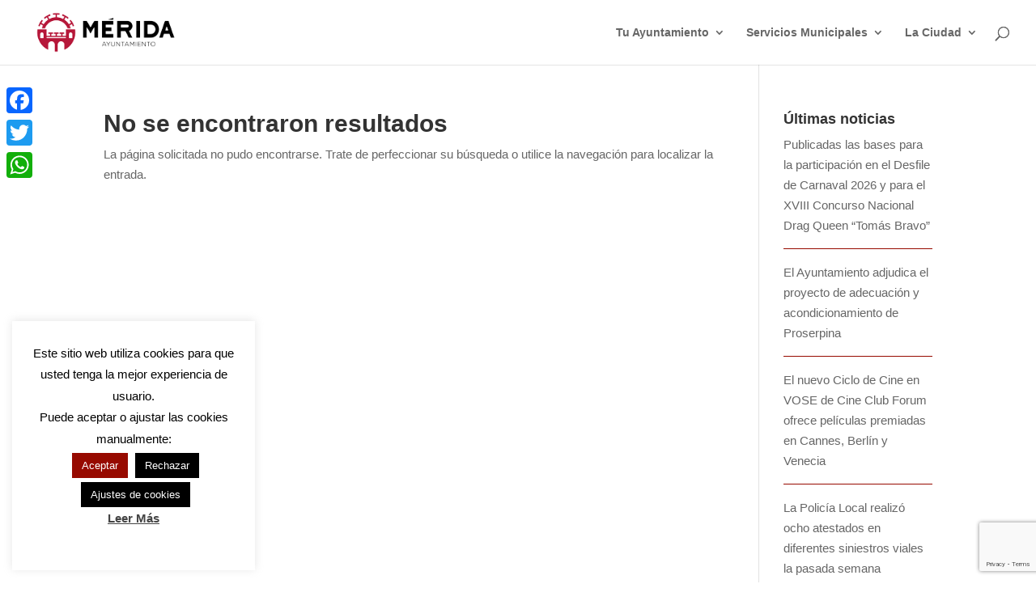

--- FILE ---
content_type: text/html; charset=utf-8
request_url: https://www.google.com/recaptcha/api2/anchor?ar=1&k=6LdNyaopAAAAAFrVERulkwXaDkA_mJc1YVadCMxh&co=aHR0cHM6Ly9tZXJpZGEuZXM6NDQz&hl=en&v=PoyoqOPhxBO7pBk68S4YbpHZ&size=invisible&anchor-ms=20000&execute-ms=30000&cb=4lqpus7k7yuo
body_size: 48748
content:
<!DOCTYPE HTML><html dir="ltr" lang="en"><head><meta http-equiv="Content-Type" content="text/html; charset=UTF-8">
<meta http-equiv="X-UA-Compatible" content="IE=edge">
<title>reCAPTCHA</title>
<style type="text/css">
/* cyrillic-ext */
@font-face {
  font-family: 'Roboto';
  font-style: normal;
  font-weight: 400;
  font-stretch: 100%;
  src: url(//fonts.gstatic.com/s/roboto/v48/KFO7CnqEu92Fr1ME7kSn66aGLdTylUAMa3GUBHMdazTgWw.woff2) format('woff2');
  unicode-range: U+0460-052F, U+1C80-1C8A, U+20B4, U+2DE0-2DFF, U+A640-A69F, U+FE2E-FE2F;
}
/* cyrillic */
@font-face {
  font-family: 'Roboto';
  font-style: normal;
  font-weight: 400;
  font-stretch: 100%;
  src: url(//fonts.gstatic.com/s/roboto/v48/KFO7CnqEu92Fr1ME7kSn66aGLdTylUAMa3iUBHMdazTgWw.woff2) format('woff2');
  unicode-range: U+0301, U+0400-045F, U+0490-0491, U+04B0-04B1, U+2116;
}
/* greek-ext */
@font-face {
  font-family: 'Roboto';
  font-style: normal;
  font-weight: 400;
  font-stretch: 100%;
  src: url(//fonts.gstatic.com/s/roboto/v48/KFO7CnqEu92Fr1ME7kSn66aGLdTylUAMa3CUBHMdazTgWw.woff2) format('woff2');
  unicode-range: U+1F00-1FFF;
}
/* greek */
@font-face {
  font-family: 'Roboto';
  font-style: normal;
  font-weight: 400;
  font-stretch: 100%;
  src: url(//fonts.gstatic.com/s/roboto/v48/KFO7CnqEu92Fr1ME7kSn66aGLdTylUAMa3-UBHMdazTgWw.woff2) format('woff2');
  unicode-range: U+0370-0377, U+037A-037F, U+0384-038A, U+038C, U+038E-03A1, U+03A3-03FF;
}
/* math */
@font-face {
  font-family: 'Roboto';
  font-style: normal;
  font-weight: 400;
  font-stretch: 100%;
  src: url(//fonts.gstatic.com/s/roboto/v48/KFO7CnqEu92Fr1ME7kSn66aGLdTylUAMawCUBHMdazTgWw.woff2) format('woff2');
  unicode-range: U+0302-0303, U+0305, U+0307-0308, U+0310, U+0312, U+0315, U+031A, U+0326-0327, U+032C, U+032F-0330, U+0332-0333, U+0338, U+033A, U+0346, U+034D, U+0391-03A1, U+03A3-03A9, U+03B1-03C9, U+03D1, U+03D5-03D6, U+03F0-03F1, U+03F4-03F5, U+2016-2017, U+2034-2038, U+203C, U+2040, U+2043, U+2047, U+2050, U+2057, U+205F, U+2070-2071, U+2074-208E, U+2090-209C, U+20D0-20DC, U+20E1, U+20E5-20EF, U+2100-2112, U+2114-2115, U+2117-2121, U+2123-214F, U+2190, U+2192, U+2194-21AE, U+21B0-21E5, U+21F1-21F2, U+21F4-2211, U+2213-2214, U+2216-22FF, U+2308-230B, U+2310, U+2319, U+231C-2321, U+2336-237A, U+237C, U+2395, U+239B-23B7, U+23D0, U+23DC-23E1, U+2474-2475, U+25AF, U+25B3, U+25B7, U+25BD, U+25C1, U+25CA, U+25CC, U+25FB, U+266D-266F, U+27C0-27FF, U+2900-2AFF, U+2B0E-2B11, U+2B30-2B4C, U+2BFE, U+3030, U+FF5B, U+FF5D, U+1D400-1D7FF, U+1EE00-1EEFF;
}
/* symbols */
@font-face {
  font-family: 'Roboto';
  font-style: normal;
  font-weight: 400;
  font-stretch: 100%;
  src: url(//fonts.gstatic.com/s/roboto/v48/KFO7CnqEu92Fr1ME7kSn66aGLdTylUAMaxKUBHMdazTgWw.woff2) format('woff2');
  unicode-range: U+0001-000C, U+000E-001F, U+007F-009F, U+20DD-20E0, U+20E2-20E4, U+2150-218F, U+2190, U+2192, U+2194-2199, U+21AF, U+21E6-21F0, U+21F3, U+2218-2219, U+2299, U+22C4-22C6, U+2300-243F, U+2440-244A, U+2460-24FF, U+25A0-27BF, U+2800-28FF, U+2921-2922, U+2981, U+29BF, U+29EB, U+2B00-2BFF, U+4DC0-4DFF, U+FFF9-FFFB, U+10140-1018E, U+10190-1019C, U+101A0, U+101D0-101FD, U+102E0-102FB, U+10E60-10E7E, U+1D2C0-1D2D3, U+1D2E0-1D37F, U+1F000-1F0FF, U+1F100-1F1AD, U+1F1E6-1F1FF, U+1F30D-1F30F, U+1F315, U+1F31C, U+1F31E, U+1F320-1F32C, U+1F336, U+1F378, U+1F37D, U+1F382, U+1F393-1F39F, U+1F3A7-1F3A8, U+1F3AC-1F3AF, U+1F3C2, U+1F3C4-1F3C6, U+1F3CA-1F3CE, U+1F3D4-1F3E0, U+1F3ED, U+1F3F1-1F3F3, U+1F3F5-1F3F7, U+1F408, U+1F415, U+1F41F, U+1F426, U+1F43F, U+1F441-1F442, U+1F444, U+1F446-1F449, U+1F44C-1F44E, U+1F453, U+1F46A, U+1F47D, U+1F4A3, U+1F4B0, U+1F4B3, U+1F4B9, U+1F4BB, U+1F4BF, U+1F4C8-1F4CB, U+1F4D6, U+1F4DA, U+1F4DF, U+1F4E3-1F4E6, U+1F4EA-1F4ED, U+1F4F7, U+1F4F9-1F4FB, U+1F4FD-1F4FE, U+1F503, U+1F507-1F50B, U+1F50D, U+1F512-1F513, U+1F53E-1F54A, U+1F54F-1F5FA, U+1F610, U+1F650-1F67F, U+1F687, U+1F68D, U+1F691, U+1F694, U+1F698, U+1F6AD, U+1F6B2, U+1F6B9-1F6BA, U+1F6BC, U+1F6C6-1F6CF, U+1F6D3-1F6D7, U+1F6E0-1F6EA, U+1F6F0-1F6F3, U+1F6F7-1F6FC, U+1F700-1F7FF, U+1F800-1F80B, U+1F810-1F847, U+1F850-1F859, U+1F860-1F887, U+1F890-1F8AD, U+1F8B0-1F8BB, U+1F8C0-1F8C1, U+1F900-1F90B, U+1F93B, U+1F946, U+1F984, U+1F996, U+1F9E9, U+1FA00-1FA6F, U+1FA70-1FA7C, U+1FA80-1FA89, U+1FA8F-1FAC6, U+1FACE-1FADC, U+1FADF-1FAE9, U+1FAF0-1FAF8, U+1FB00-1FBFF;
}
/* vietnamese */
@font-face {
  font-family: 'Roboto';
  font-style: normal;
  font-weight: 400;
  font-stretch: 100%;
  src: url(//fonts.gstatic.com/s/roboto/v48/KFO7CnqEu92Fr1ME7kSn66aGLdTylUAMa3OUBHMdazTgWw.woff2) format('woff2');
  unicode-range: U+0102-0103, U+0110-0111, U+0128-0129, U+0168-0169, U+01A0-01A1, U+01AF-01B0, U+0300-0301, U+0303-0304, U+0308-0309, U+0323, U+0329, U+1EA0-1EF9, U+20AB;
}
/* latin-ext */
@font-face {
  font-family: 'Roboto';
  font-style: normal;
  font-weight: 400;
  font-stretch: 100%;
  src: url(//fonts.gstatic.com/s/roboto/v48/KFO7CnqEu92Fr1ME7kSn66aGLdTylUAMa3KUBHMdazTgWw.woff2) format('woff2');
  unicode-range: U+0100-02BA, U+02BD-02C5, U+02C7-02CC, U+02CE-02D7, U+02DD-02FF, U+0304, U+0308, U+0329, U+1D00-1DBF, U+1E00-1E9F, U+1EF2-1EFF, U+2020, U+20A0-20AB, U+20AD-20C0, U+2113, U+2C60-2C7F, U+A720-A7FF;
}
/* latin */
@font-face {
  font-family: 'Roboto';
  font-style: normal;
  font-weight: 400;
  font-stretch: 100%;
  src: url(//fonts.gstatic.com/s/roboto/v48/KFO7CnqEu92Fr1ME7kSn66aGLdTylUAMa3yUBHMdazQ.woff2) format('woff2');
  unicode-range: U+0000-00FF, U+0131, U+0152-0153, U+02BB-02BC, U+02C6, U+02DA, U+02DC, U+0304, U+0308, U+0329, U+2000-206F, U+20AC, U+2122, U+2191, U+2193, U+2212, U+2215, U+FEFF, U+FFFD;
}
/* cyrillic-ext */
@font-face {
  font-family: 'Roboto';
  font-style: normal;
  font-weight: 500;
  font-stretch: 100%;
  src: url(//fonts.gstatic.com/s/roboto/v48/KFO7CnqEu92Fr1ME7kSn66aGLdTylUAMa3GUBHMdazTgWw.woff2) format('woff2');
  unicode-range: U+0460-052F, U+1C80-1C8A, U+20B4, U+2DE0-2DFF, U+A640-A69F, U+FE2E-FE2F;
}
/* cyrillic */
@font-face {
  font-family: 'Roboto';
  font-style: normal;
  font-weight: 500;
  font-stretch: 100%;
  src: url(//fonts.gstatic.com/s/roboto/v48/KFO7CnqEu92Fr1ME7kSn66aGLdTylUAMa3iUBHMdazTgWw.woff2) format('woff2');
  unicode-range: U+0301, U+0400-045F, U+0490-0491, U+04B0-04B1, U+2116;
}
/* greek-ext */
@font-face {
  font-family: 'Roboto';
  font-style: normal;
  font-weight: 500;
  font-stretch: 100%;
  src: url(//fonts.gstatic.com/s/roboto/v48/KFO7CnqEu92Fr1ME7kSn66aGLdTylUAMa3CUBHMdazTgWw.woff2) format('woff2');
  unicode-range: U+1F00-1FFF;
}
/* greek */
@font-face {
  font-family: 'Roboto';
  font-style: normal;
  font-weight: 500;
  font-stretch: 100%;
  src: url(//fonts.gstatic.com/s/roboto/v48/KFO7CnqEu92Fr1ME7kSn66aGLdTylUAMa3-UBHMdazTgWw.woff2) format('woff2');
  unicode-range: U+0370-0377, U+037A-037F, U+0384-038A, U+038C, U+038E-03A1, U+03A3-03FF;
}
/* math */
@font-face {
  font-family: 'Roboto';
  font-style: normal;
  font-weight: 500;
  font-stretch: 100%;
  src: url(//fonts.gstatic.com/s/roboto/v48/KFO7CnqEu92Fr1ME7kSn66aGLdTylUAMawCUBHMdazTgWw.woff2) format('woff2');
  unicode-range: U+0302-0303, U+0305, U+0307-0308, U+0310, U+0312, U+0315, U+031A, U+0326-0327, U+032C, U+032F-0330, U+0332-0333, U+0338, U+033A, U+0346, U+034D, U+0391-03A1, U+03A3-03A9, U+03B1-03C9, U+03D1, U+03D5-03D6, U+03F0-03F1, U+03F4-03F5, U+2016-2017, U+2034-2038, U+203C, U+2040, U+2043, U+2047, U+2050, U+2057, U+205F, U+2070-2071, U+2074-208E, U+2090-209C, U+20D0-20DC, U+20E1, U+20E5-20EF, U+2100-2112, U+2114-2115, U+2117-2121, U+2123-214F, U+2190, U+2192, U+2194-21AE, U+21B0-21E5, U+21F1-21F2, U+21F4-2211, U+2213-2214, U+2216-22FF, U+2308-230B, U+2310, U+2319, U+231C-2321, U+2336-237A, U+237C, U+2395, U+239B-23B7, U+23D0, U+23DC-23E1, U+2474-2475, U+25AF, U+25B3, U+25B7, U+25BD, U+25C1, U+25CA, U+25CC, U+25FB, U+266D-266F, U+27C0-27FF, U+2900-2AFF, U+2B0E-2B11, U+2B30-2B4C, U+2BFE, U+3030, U+FF5B, U+FF5D, U+1D400-1D7FF, U+1EE00-1EEFF;
}
/* symbols */
@font-face {
  font-family: 'Roboto';
  font-style: normal;
  font-weight: 500;
  font-stretch: 100%;
  src: url(//fonts.gstatic.com/s/roboto/v48/KFO7CnqEu92Fr1ME7kSn66aGLdTylUAMaxKUBHMdazTgWw.woff2) format('woff2');
  unicode-range: U+0001-000C, U+000E-001F, U+007F-009F, U+20DD-20E0, U+20E2-20E4, U+2150-218F, U+2190, U+2192, U+2194-2199, U+21AF, U+21E6-21F0, U+21F3, U+2218-2219, U+2299, U+22C4-22C6, U+2300-243F, U+2440-244A, U+2460-24FF, U+25A0-27BF, U+2800-28FF, U+2921-2922, U+2981, U+29BF, U+29EB, U+2B00-2BFF, U+4DC0-4DFF, U+FFF9-FFFB, U+10140-1018E, U+10190-1019C, U+101A0, U+101D0-101FD, U+102E0-102FB, U+10E60-10E7E, U+1D2C0-1D2D3, U+1D2E0-1D37F, U+1F000-1F0FF, U+1F100-1F1AD, U+1F1E6-1F1FF, U+1F30D-1F30F, U+1F315, U+1F31C, U+1F31E, U+1F320-1F32C, U+1F336, U+1F378, U+1F37D, U+1F382, U+1F393-1F39F, U+1F3A7-1F3A8, U+1F3AC-1F3AF, U+1F3C2, U+1F3C4-1F3C6, U+1F3CA-1F3CE, U+1F3D4-1F3E0, U+1F3ED, U+1F3F1-1F3F3, U+1F3F5-1F3F7, U+1F408, U+1F415, U+1F41F, U+1F426, U+1F43F, U+1F441-1F442, U+1F444, U+1F446-1F449, U+1F44C-1F44E, U+1F453, U+1F46A, U+1F47D, U+1F4A3, U+1F4B0, U+1F4B3, U+1F4B9, U+1F4BB, U+1F4BF, U+1F4C8-1F4CB, U+1F4D6, U+1F4DA, U+1F4DF, U+1F4E3-1F4E6, U+1F4EA-1F4ED, U+1F4F7, U+1F4F9-1F4FB, U+1F4FD-1F4FE, U+1F503, U+1F507-1F50B, U+1F50D, U+1F512-1F513, U+1F53E-1F54A, U+1F54F-1F5FA, U+1F610, U+1F650-1F67F, U+1F687, U+1F68D, U+1F691, U+1F694, U+1F698, U+1F6AD, U+1F6B2, U+1F6B9-1F6BA, U+1F6BC, U+1F6C6-1F6CF, U+1F6D3-1F6D7, U+1F6E0-1F6EA, U+1F6F0-1F6F3, U+1F6F7-1F6FC, U+1F700-1F7FF, U+1F800-1F80B, U+1F810-1F847, U+1F850-1F859, U+1F860-1F887, U+1F890-1F8AD, U+1F8B0-1F8BB, U+1F8C0-1F8C1, U+1F900-1F90B, U+1F93B, U+1F946, U+1F984, U+1F996, U+1F9E9, U+1FA00-1FA6F, U+1FA70-1FA7C, U+1FA80-1FA89, U+1FA8F-1FAC6, U+1FACE-1FADC, U+1FADF-1FAE9, U+1FAF0-1FAF8, U+1FB00-1FBFF;
}
/* vietnamese */
@font-face {
  font-family: 'Roboto';
  font-style: normal;
  font-weight: 500;
  font-stretch: 100%;
  src: url(//fonts.gstatic.com/s/roboto/v48/KFO7CnqEu92Fr1ME7kSn66aGLdTylUAMa3OUBHMdazTgWw.woff2) format('woff2');
  unicode-range: U+0102-0103, U+0110-0111, U+0128-0129, U+0168-0169, U+01A0-01A1, U+01AF-01B0, U+0300-0301, U+0303-0304, U+0308-0309, U+0323, U+0329, U+1EA0-1EF9, U+20AB;
}
/* latin-ext */
@font-face {
  font-family: 'Roboto';
  font-style: normal;
  font-weight: 500;
  font-stretch: 100%;
  src: url(//fonts.gstatic.com/s/roboto/v48/KFO7CnqEu92Fr1ME7kSn66aGLdTylUAMa3KUBHMdazTgWw.woff2) format('woff2');
  unicode-range: U+0100-02BA, U+02BD-02C5, U+02C7-02CC, U+02CE-02D7, U+02DD-02FF, U+0304, U+0308, U+0329, U+1D00-1DBF, U+1E00-1E9F, U+1EF2-1EFF, U+2020, U+20A0-20AB, U+20AD-20C0, U+2113, U+2C60-2C7F, U+A720-A7FF;
}
/* latin */
@font-face {
  font-family: 'Roboto';
  font-style: normal;
  font-weight: 500;
  font-stretch: 100%;
  src: url(//fonts.gstatic.com/s/roboto/v48/KFO7CnqEu92Fr1ME7kSn66aGLdTylUAMa3yUBHMdazQ.woff2) format('woff2');
  unicode-range: U+0000-00FF, U+0131, U+0152-0153, U+02BB-02BC, U+02C6, U+02DA, U+02DC, U+0304, U+0308, U+0329, U+2000-206F, U+20AC, U+2122, U+2191, U+2193, U+2212, U+2215, U+FEFF, U+FFFD;
}
/* cyrillic-ext */
@font-face {
  font-family: 'Roboto';
  font-style: normal;
  font-weight: 900;
  font-stretch: 100%;
  src: url(//fonts.gstatic.com/s/roboto/v48/KFO7CnqEu92Fr1ME7kSn66aGLdTylUAMa3GUBHMdazTgWw.woff2) format('woff2');
  unicode-range: U+0460-052F, U+1C80-1C8A, U+20B4, U+2DE0-2DFF, U+A640-A69F, U+FE2E-FE2F;
}
/* cyrillic */
@font-face {
  font-family: 'Roboto';
  font-style: normal;
  font-weight: 900;
  font-stretch: 100%;
  src: url(//fonts.gstatic.com/s/roboto/v48/KFO7CnqEu92Fr1ME7kSn66aGLdTylUAMa3iUBHMdazTgWw.woff2) format('woff2');
  unicode-range: U+0301, U+0400-045F, U+0490-0491, U+04B0-04B1, U+2116;
}
/* greek-ext */
@font-face {
  font-family: 'Roboto';
  font-style: normal;
  font-weight: 900;
  font-stretch: 100%;
  src: url(//fonts.gstatic.com/s/roboto/v48/KFO7CnqEu92Fr1ME7kSn66aGLdTylUAMa3CUBHMdazTgWw.woff2) format('woff2');
  unicode-range: U+1F00-1FFF;
}
/* greek */
@font-face {
  font-family: 'Roboto';
  font-style: normal;
  font-weight: 900;
  font-stretch: 100%;
  src: url(//fonts.gstatic.com/s/roboto/v48/KFO7CnqEu92Fr1ME7kSn66aGLdTylUAMa3-UBHMdazTgWw.woff2) format('woff2');
  unicode-range: U+0370-0377, U+037A-037F, U+0384-038A, U+038C, U+038E-03A1, U+03A3-03FF;
}
/* math */
@font-face {
  font-family: 'Roboto';
  font-style: normal;
  font-weight: 900;
  font-stretch: 100%;
  src: url(//fonts.gstatic.com/s/roboto/v48/KFO7CnqEu92Fr1ME7kSn66aGLdTylUAMawCUBHMdazTgWw.woff2) format('woff2');
  unicode-range: U+0302-0303, U+0305, U+0307-0308, U+0310, U+0312, U+0315, U+031A, U+0326-0327, U+032C, U+032F-0330, U+0332-0333, U+0338, U+033A, U+0346, U+034D, U+0391-03A1, U+03A3-03A9, U+03B1-03C9, U+03D1, U+03D5-03D6, U+03F0-03F1, U+03F4-03F5, U+2016-2017, U+2034-2038, U+203C, U+2040, U+2043, U+2047, U+2050, U+2057, U+205F, U+2070-2071, U+2074-208E, U+2090-209C, U+20D0-20DC, U+20E1, U+20E5-20EF, U+2100-2112, U+2114-2115, U+2117-2121, U+2123-214F, U+2190, U+2192, U+2194-21AE, U+21B0-21E5, U+21F1-21F2, U+21F4-2211, U+2213-2214, U+2216-22FF, U+2308-230B, U+2310, U+2319, U+231C-2321, U+2336-237A, U+237C, U+2395, U+239B-23B7, U+23D0, U+23DC-23E1, U+2474-2475, U+25AF, U+25B3, U+25B7, U+25BD, U+25C1, U+25CA, U+25CC, U+25FB, U+266D-266F, U+27C0-27FF, U+2900-2AFF, U+2B0E-2B11, U+2B30-2B4C, U+2BFE, U+3030, U+FF5B, U+FF5D, U+1D400-1D7FF, U+1EE00-1EEFF;
}
/* symbols */
@font-face {
  font-family: 'Roboto';
  font-style: normal;
  font-weight: 900;
  font-stretch: 100%;
  src: url(//fonts.gstatic.com/s/roboto/v48/KFO7CnqEu92Fr1ME7kSn66aGLdTylUAMaxKUBHMdazTgWw.woff2) format('woff2');
  unicode-range: U+0001-000C, U+000E-001F, U+007F-009F, U+20DD-20E0, U+20E2-20E4, U+2150-218F, U+2190, U+2192, U+2194-2199, U+21AF, U+21E6-21F0, U+21F3, U+2218-2219, U+2299, U+22C4-22C6, U+2300-243F, U+2440-244A, U+2460-24FF, U+25A0-27BF, U+2800-28FF, U+2921-2922, U+2981, U+29BF, U+29EB, U+2B00-2BFF, U+4DC0-4DFF, U+FFF9-FFFB, U+10140-1018E, U+10190-1019C, U+101A0, U+101D0-101FD, U+102E0-102FB, U+10E60-10E7E, U+1D2C0-1D2D3, U+1D2E0-1D37F, U+1F000-1F0FF, U+1F100-1F1AD, U+1F1E6-1F1FF, U+1F30D-1F30F, U+1F315, U+1F31C, U+1F31E, U+1F320-1F32C, U+1F336, U+1F378, U+1F37D, U+1F382, U+1F393-1F39F, U+1F3A7-1F3A8, U+1F3AC-1F3AF, U+1F3C2, U+1F3C4-1F3C6, U+1F3CA-1F3CE, U+1F3D4-1F3E0, U+1F3ED, U+1F3F1-1F3F3, U+1F3F5-1F3F7, U+1F408, U+1F415, U+1F41F, U+1F426, U+1F43F, U+1F441-1F442, U+1F444, U+1F446-1F449, U+1F44C-1F44E, U+1F453, U+1F46A, U+1F47D, U+1F4A3, U+1F4B0, U+1F4B3, U+1F4B9, U+1F4BB, U+1F4BF, U+1F4C8-1F4CB, U+1F4D6, U+1F4DA, U+1F4DF, U+1F4E3-1F4E6, U+1F4EA-1F4ED, U+1F4F7, U+1F4F9-1F4FB, U+1F4FD-1F4FE, U+1F503, U+1F507-1F50B, U+1F50D, U+1F512-1F513, U+1F53E-1F54A, U+1F54F-1F5FA, U+1F610, U+1F650-1F67F, U+1F687, U+1F68D, U+1F691, U+1F694, U+1F698, U+1F6AD, U+1F6B2, U+1F6B9-1F6BA, U+1F6BC, U+1F6C6-1F6CF, U+1F6D3-1F6D7, U+1F6E0-1F6EA, U+1F6F0-1F6F3, U+1F6F7-1F6FC, U+1F700-1F7FF, U+1F800-1F80B, U+1F810-1F847, U+1F850-1F859, U+1F860-1F887, U+1F890-1F8AD, U+1F8B0-1F8BB, U+1F8C0-1F8C1, U+1F900-1F90B, U+1F93B, U+1F946, U+1F984, U+1F996, U+1F9E9, U+1FA00-1FA6F, U+1FA70-1FA7C, U+1FA80-1FA89, U+1FA8F-1FAC6, U+1FACE-1FADC, U+1FADF-1FAE9, U+1FAF0-1FAF8, U+1FB00-1FBFF;
}
/* vietnamese */
@font-face {
  font-family: 'Roboto';
  font-style: normal;
  font-weight: 900;
  font-stretch: 100%;
  src: url(//fonts.gstatic.com/s/roboto/v48/KFO7CnqEu92Fr1ME7kSn66aGLdTylUAMa3OUBHMdazTgWw.woff2) format('woff2');
  unicode-range: U+0102-0103, U+0110-0111, U+0128-0129, U+0168-0169, U+01A0-01A1, U+01AF-01B0, U+0300-0301, U+0303-0304, U+0308-0309, U+0323, U+0329, U+1EA0-1EF9, U+20AB;
}
/* latin-ext */
@font-face {
  font-family: 'Roboto';
  font-style: normal;
  font-weight: 900;
  font-stretch: 100%;
  src: url(//fonts.gstatic.com/s/roboto/v48/KFO7CnqEu92Fr1ME7kSn66aGLdTylUAMa3KUBHMdazTgWw.woff2) format('woff2');
  unicode-range: U+0100-02BA, U+02BD-02C5, U+02C7-02CC, U+02CE-02D7, U+02DD-02FF, U+0304, U+0308, U+0329, U+1D00-1DBF, U+1E00-1E9F, U+1EF2-1EFF, U+2020, U+20A0-20AB, U+20AD-20C0, U+2113, U+2C60-2C7F, U+A720-A7FF;
}
/* latin */
@font-face {
  font-family: 'Roboto';
  font-style: normal;
  font-weight: 900;
  font-stretch: 100%;
  src: url(//fonts.gstatic.com/s/roboto/v48/KFO7CnqEu92Fr1ME7kSn66aGLdTylUAMa3yUBHMdazQ.woff2) format('woff2');
  unicode-range: U+0000-00FF, U+0131, U+0152-0153, U+02BB-02BC, U+02C6, U+02DA, U+02DC, U+0304, U+0308, U+0329, U+2000-206F, U+20AC, U+2122, U+2191, U+2193, U+2212, U+2215, U+FEFF, U+FFFD;
}

</style>
<link rel="stylesheet" type="text/css" href="https://www.gstatic.com/recaptcha/releases/PoyoqOPhxBO7pBk68S4YbpHZ/styles__ltr.css">
<script nonce="1XBBkWpey9d1sa3ip1tgCw" type="text/javascript">window['__recaptcha_api'] = 'https://www.google.com/recaptcha/api2/';</script>
<script type="text/javascript" src="https://www.gstatic.com/recaptcha/releases/PoyoqOPhxBO7pBk68S4YbpHZ/recaptcha__en.js" nonce="1XBBkWpey9d1sa3ip1tgCw">
      
    </script></head>
<body><div id="rc-anchor-alert" class="rc-anchor-alert"></div>
<input type="hidden" id="recaptcha-token" value="[base64]">
<script type="text/javascript" nonce="1XBBkWpey9d1sa3ip1tgCw">
      recaptcha.anchor.Main.init("[\x22ainput\x22,[\x22bgdata\x22,\x22\x22,\[base64]/[base64]/[base64]/[base64]/[base64]/UltsKytdPUU6KEU8MjA0OD9SW2wrK109RT4+NnwxOTI6KChFJjY0NTEyKT09NTUyOTYmJk0rMTxjLmxlbmd0aCYmKGMuY2hhckNvZGVBdChNKzEpJjY0NTEyKT09NTYzMjA/[base64]/[base64]/[base64]/[base64]/[base64]/[base64]/[base64]\x22,\[base64]\x22,\x22YsOUwogzQHzCnsOrwo/Cr3/DpsOMw6bCkcKCb2RMaxrCpSTClsKhDTjDhgPDiRbDuMO0w7RCwohIw43CjMK6wrzCusK9clLDjMKQw51kEhw5woomJMO1B8KxOMKIwq5Awq/Dl8OLw5ZNW8Kowo3DqS0SwoXDk8OcZcKOwrQ7e8OFd8KcCsOkccOfw4/DjE7DpsKGNMKHVyPCtB/DlnU7wpl2w7jDimzCqFXCm8KPXcOVVQvDq8OEJ8KKXMOeNRzCkMOWwoLDoldxA8OhHsKcw4DDgDPDssO/wo3CgMK5bMK/w4TChMOsw7HDvC4iAMKlfcO2HgggQsO8TAfDqSLDhcK8bMKJSsKKworCkMKvHBDCisKxwo3CryFKw43Co1A/cMOOXy5mwoPDrgXDgMKWw6XCqsOpw5I4JsO1wr3CvcKmNsOmwr82wrvDvMKKwo7CosKDDhUIwpRwfH/DoEDCvk/CtiDDunnDn8OATishw6bCok7DskIlZB3Cj8OoKcOjwr/CvsKJLsOJw73Dn8Oxw4hDVE0mRGoIVQ8Ww7PDjcOUwovDiHQiYw4HwoDCqTR0XcOYR1psSsOQOV0SVjDCicOCwoYRPVDDqHbDlUzCksOOVcOmw7MLdMO1w7jDpm/[base64]/[base64]/[base64]/CusOVw5DDq27CgwDCmn/DtzkVwqQUw5YYT8OhwrYWSBBxwobDiDLDo8OpT8KuEHvDm8K/w7nCgV0dwqkJa8Otw70Rw4xFIMKJWsOmwptzIHMKMMOfw4dLf8Kmw4TCqsORJsKjFcOxwo3CqGAXLxIGw6FxTFbDvTbDomNvwrjDoUxwQsODw5DDosOnwoJ3w5PCh1FQMsKlT8KTwp1ww6zDssOiwqDCo8K2w6/Cj8KvYmPCq1tTScKiNm9SbsOWF8KewoLDjsOGRTHCmkjDgAzCvBthwppJw5c2C8OkwrDDgUQPEnJqw7MYOCx/wqbCiE9Nw5sPw6BdwqReEsOGT1wIw4vDj0HCqcKNwp/Cg8OgwqcUDCvCrmgRw4zCgsOfwo0xwrQrwqDDh0/Cl2HCuMO8dsKPwpBLZTBOVcOfYMK6NyhDb314d8OVNcOaFsOqw61uPjMhwqzCgcOdfcOuBcOKwprCuMKXw5XCklPDl2odScOMQcKXCMOJPsKILMKtw6cUwoQKwovDgsOiTSdMQ8K0w57DpVfCoURJD8KHKm4oIHXDrVlIA0/DnArDs8OOw5fCjRhHwrTDoVw7dGdOBcOZwqoOw6Niw79SeGHChVkpwq8dXkTCgz7DsDPDgcONw7TDhCREEMOnwoXDmsO3B2QnampZwr0KNsOVwqrCuXFEwpZlQx8/w7pRw4TCn3sOcR9uw7prXsOQAsKtwqrDjcKNw4lrwqfClBXCp8OMw4ssF8KHwp5Cw49mFHl7w5gKT8KDFi7Dh8OkIsOuVsKqG8OqE8OYcz3CvcOJFcOMwqETBzM4wr3ClGPDnCfDp8OkACDDk08MwqN9FMOmwo05w5FeY8KNMcOnViAzK1Yxw68Nw4DDsgLDnAARw4/[base64]/CrA99wqZSwoASUMKfw59qwqLDmcK9wo8TbWjCl3vCh8O/[base64]/CsjYSCcKte8KtS8KGwpBCw7YDw5h5DnvCmMOWEVHCiMKxMn1rw4DDkWk0aTPCq8OSw75dwrYCOTFbWsOhwp3DkGLDoMOCScKwXsOcI8OUZlbCiMO1w6/DuwJlw67Dh8KtwoDDpj5zwovCi8KHwpQQw5Y0w4XDhhocfnXDisO4HcOFw78Aw5TDjhbCjls1w5BLw6rCjxbDqSxmL8OoJH7Dl8OOHyDDkz0WB8KowrjDicK1fcKpYGt8w6hAG8Klw5rDn8O+wqXCsMKBfEM2w6vCoXR2A8OOwpPCgSkqKgnDoMK7woMIw6/Du192LMK0wr7CjxfDgWFlwqbDlcOAw47Cn8OmwrhmbcOBJUc2DcKYeHBkaRsmw7TCtj5jwqASwp1ww4/DnR8XwpvCpG4TwptwwqJSVjvDrcKHwp5Gw4B6AzVrw6hew5XCjMOnHR1EKmbDlBrCp8KKwqLDrwk3w4Q+w7/DgR/DpsK8w6rCnFZ0w59Zw4EhK8O/wrDDlDXCrWQWOG0/wqDCrCLDugXCihJqwo3CkXXCgB5vwqo6w4vDiUPCp8KkesOQwp7DucOuwrQKIjx5wq9qNsKqwofCo2/[base64]/DvU9zCMOTwo0MYl7CkcKfw6/[base64]/DqsOnM3NKwqjCpUM2E8KXRMOlw5/CmsObw4PCrjbDosKeWj87w4TDuWTCiWDDsXDDrsKgwp8ywrvCmsOvwoN6ai9tKcOwSw0rwp/CsylZLxVjaMOgQcK0wrPDuy4VwrXCrRRDwr/DqMOpwqN5w7fCty7Cp3DCr8KPYcK5McO2wq8Uw6FzwqPChsKkVhpWKjbDlMK7woMBw7XChCoLw5NDN8KGwobDj8KxHsKbw7nCkMKnw5UJwot8fnk8wr8XG1LCrHDChMKgDnHChhXDpQ1of8Kvwp/[base64]/DqcOzDwfCiUHCiHXCtXLCocOnesOPLsKgJGvDmMO+w4PCh8OuQ8Kaw6jDuMOpYsK7N8KVHMOkw4NzScOsHMOJwqrCv8K7wqM8wol/wr1Kw7dEw63DrMKtwojCicKyYiktAi9nQm5ywqEow6LDnMOtw5jCmXvDscKuamw1w41Nc1Z4w45qThXDvgnClAkKwr5Cw60UwqF8w7YZwoPDk1RLKsOTwrPDqn5ywrjDkWTDk8KMd8KHw5bDj8KwworDkMOaw7bDpxfCjV1Cw5XCn0AyLMK/[base64]/wrfCncOVw5Zew6nCvWQ9wqrCtMK/wrdiw4ANwqg2NcOJajXDj3jDscO4wrxEw5DCtMO/fB7CssK8w6/[base64]/DuAgswqcpeWI0w5lhw7/[base64]/[base64]/wrHDhzEjWcKGLMKSAMK8w5XDl0QtT8KUOMKDVnbClVvDqn/[base64]/w5LCrsOyw4/Cly3DjWfDr8OdwpVew4wfelwRwrfCv1nCgMKLw7tpw4nCs8KrXsOkw6QRwqlhwpjCrEHChMOoa3zDssOYwpHDp8KXccO1w7xww6ldM0I2aTZPHWHDu3F9wo1/w5HDjsKow5rDpsOpMMKqwpJQccOwfsKwwpjDgVMzOV7CiSrDm17DscKhw4/ChMOHwqp/[base64]/DkU0/W8Kjw4nDoXVAw71dd8OOw5YCIMKMMiUzw54ZYsKzNjQaw6BTw6MwwrZHQmF9HiPDj8OrcDrCtRI3w73Do8Kpw4rDrGjDv1nCq8Okw4gKw7/Cn2BMJ8K8w4EGwoXDiE/DnAvCk8Okw7XChhXCt8Oawp3DuWnDpMOkwr/[base64]/w6nDlDzCqMK7ExnDtU7CtVjDoj0wCsOwwoTCgRLDrn4Vb1TDrwcrw5fCvMOgH15kw4t9w4lrwqPDrcOnwq03w6YswrfClsKiIsOyRMK0PMK8wrLCnsKqwrk6SMO+Rz0pw7jCqsKmRUp7IVRNZw5Dw6HChHUAPBhAbE3DnBbDvFHCqlE/wrDDpXEsw4vCjgPCv8Oow6M+WTEhWMKMJkPDs8K6wrBuYgTCtSsdw6zDgMO+ecO/IXfDvBcBwqQTw5ciccK/H8OVwrjDjsOlwoUhQwoDLVXDiEvCvBbDq8Obw7crZMK9woPDl1U+JV3DkGjDiMKVw6PDpm88w7vCgcKHYsO4M20ew4bCtjgPwr5kYsOQwqTClS7Cv8KMw4IcBcOUw7XDhR/DuTDCm8KYbXY8wrgYNHAYTMK1wpsRNi3CsMONwo44w6HDlcKCHxUlwpBDwovDn8K8cgoeUMKqImlKwoQXwpbDgUI5OMKsw4UWG0N0KlliNGICw4tnPsKDE8OQHg3CtsOlK3nDiXPDvsK6ecKAdGUhd8K/[base64]/[base64]/DpkMewqsuwoU7BcOowoBHDkPDp8Kbw4BxPQA/HMO5w6nDkk8JPB3DtgrCqMOnw754wqPDvh/DvcKTQcOGwqjChMOCw4lUw5t8w77DgsOAwoZtwrhqwqPCqcOCOsK5ZMKXTFkxdMOnw7vCicKAacK7w6nChgHDicKtZF3Dg8OcOWJnwqtNVMOPaMOpL8OvPsOPwoTDtBFDwqp8w4cSwqk7w47ChMKPw4vDkUrDjlnDrWVQUMO3bcObwqtaw5/DiQLDh8OmScO+w4kDaxcHw4kwwrQIb8Kgw7IuOQNrw5bCuks0acOESG/CrUdqw7QYbTbDp8O/YsOIw6fCs24Sw7/[base64]/Cml0rX8KSw4h2fiM/woBNJAbChhEYVsKjwq7CvT1iw5XCuBvCnsOHwqrDoB/DocK1HMKqw7vCmwfCkMOQwqrCvmnCkwFywrsRwpdJPnjCm8Odwr7DoMOhcsOgHgnCuMOMeH4Ww4IcaBnDui3Cv3c4PMOkZ1rDj0bCtcKLw47DhcK3TzU2w7bDvsO/wqcTw4Fuw7zCrjDDpcKkw45XwpZ6w4Fxw4UtOsKVSkzDqMOKw7HDsMKZY8Oew7bCpUdResO+IyzDg114ccK/CsOfw7lUcnp0wpkXwonDjMOUbk/Cr8K5KsOEX8OOw7DCuHFoVcOrw6lqMkjDtzHCqmzCrsOHwq9aWXvCsMO+w6/DuzJ+bcKAw7XDu8KzfUfDrMOnwos9HU97w5QWw7XDt8OtPcOQw7DCssKow5wew4tjwrsow6jDi8KyR8OCRkbCs8KKfU9nFU7CpypPVSHCjMKufsO3wq4vw4pxw7VZw5DDtsKVwrhcw5nCnsKIw6pjw4fDjMOWwqkJGsOpdsK+ecOqSWFyKwnCqsOqDsK/w4TDqMKvwrLCt0UfwqXCjkwuHmTCribDulfCocOYWCDCqcKWFFA6w5/[base64]/DmE1ZwqTDvFJcBsKNw51kwrl9w5w/wo9IVwJgK8OXYcOLw6V4wo9Tw7rCtsK9PcK1wqt8LxogaMKBwr9bMAk0SDk+wozDq8O4PcKRIcOsPjPCjyLClcOmKcOUNWVRw6nDsMOWZ8OtwoY/GcODImLCkMOmw5nCh0HClC5Xw4/Ck8OUw5cGPktAH8K7DzTDizTCtFUVwpPDpsOkw5rDulvDsjJTDiNlfsKJwo0PFsOvw6N/wqwOFcK/wqnClcOCw7oVwpLCvRgWVR3CgcOBwp9GT8O9wqfChsKnw7zDhQ0twrU7dDc7akwgw7htwq8ww5x3KMKLLsK7w7nDo2YaLMOZw67CiMO/PHIKw4XCsQ3CsVDDqxnDpMKzRT4eIMOQdcOFw75tw4TCn17Dk8Ouwq3CusOxw5MdRU9Ea8KVaSLCjMOjKCg8w5kYwq7Ds8ORwqXCuMOXw4DClDdhwrLCs8K9wpcAwo7DghlTwovDh8Krw6h0wrYWKcK1BMOGw7PDqn1+ZQxmwpLDkcKrw4TColjDtW/Dvg7CpmLDmEvDv2xbwrMBWWLCm8KOw6jDl8KQwrV7DG7DicKbw5PDi0RQJsOQw67CviNVwpx2Ag4dwoEmA03DhWEqw4IMNUt2wqXCm3wdwrJZH8KfUhTDhV/[base64]/[base64]/wqQXw4QdFMOSHsOpwo54wq8iEHLDk3U+fsK/[base64]/CtwlVacK9LCR3E8OLw6JFw5gAwpPCr8OGHjI9w4bCqCfDuMKRWxVZw4fCmxLCg8KAwrzDmHrCqRM6KmHDoy52KsKSwqHCqzHDusOnAArCnzFoL21wV8KQQEzCnMOZwpVowqAIw4BUCMKCwoLDrcOKwqzDjR/[base64]/DnxcNw4PDkcOWfV/DpzMuTEzDpgUMw4EfF8ODJDfDqh/[base64]/wpt1FWRNeWJ+SExvFkzCuzDCqsKTCS/DpBDDhF7CgyvDojfDrTzCuRLDv8OEDsOKRkfDnMO8b3MeABhUWS3Cu2ZsFBV9M8KZw6bDoMOSOcONYcOPO8KkeC8rRl9iwo7Ct8OfMGRKw7/Dp1fCjsOTw4fDkGrCv0Rfw7xDwrcDB8KOwprCnVhzwovDpkjCt8KsD8Oew58PF8KXVARFKMKzw6ZGwrnDiUvDq8Ouw57DjsKBwrUdw4DCvGfDscK6acOyw6HCpcOtwrfCnUXCmVtnU0/Cmioow4g7w7zCpxHDvcK/[base64]/CucK9T3siw7XCiMOrw7psCSgob8Ktwp1idMKiw7VVwq3CtcKdDiU2w7/CgHoZw4TChAJ/w5JVw4Z4Vy7CuMOJw7bCgMKjaALCq3PChMKVAMOSwo5TWm3Ck1rDo0kaMsO6w7ZURcKFLS3Co13DtUQWw59kFD7DisKEwokywprDq0LDrWlqFRx8KcOrRCofwrdcNcOawpR5wq5MSjd2w5gDw77DpMOuC8O3w5LDpAPDpE0Fbn/DvcOzGQ9MwojCtTHDkcOSw4YleGzDpMOydjrCgcOCFmwBbMK3a8Ocw6lIX2LDpcO/w77Dix7CrsO0aMKFa8K6ZsOlRitnJsOQwqrDvXsIwoFSJk3DvTPDkxPCuMKqNgsGw4vDt8OpwpjCm8OLwqQQwokzw7whw7RZwqEHwqLDssKFw7NGwodgYzXCtMKowroowpRJw6BOZsOFPcKEw4vCisOnw5Y+H3fDrcO/w57CvmLDksKHw67CkcOkwrgidcOkGsKwKcObUcKwwqARQMOOMStvw5nDiDUfw5h8w5HDvjDDtcO7dsO6GDfDqsKiw4bDrTBcwpAXKxADw6I1WcKyEsOfw5JODzZ+w4dkCgbChW9yYcO/e0k2VMK3w6bDsQxDWsO+dsK5dMK5I2bDkQjDgMKBwo/Cr8KMwoPDhcKvV8KtwqgsTsKHw4x+wpzCjTRIw5ZCw7zCljfDtB1yKsOaKcKXWXxqwp4CZcKIDsK4fS9dM13CvS7Ds0zCpjHDs8OUZcOMw4zDtwN6wpYaQ8KPLTTCoMOVwodzZU9nwqUyw655Q8KlwqYtKkjDtzQnwqJuwqYUWmURw4XDiMOLf1PCvz/CnMKgUsKTLMOSGSZndsKlw7bCmcKLwpJxY8Kww7lLKhk/[base64]/DvAQ6wqxDw43CjMOvGcKADsOyMSl+wrNGCMOhLiAKwqnDuB3Dsntkwrp7Kg/[base64]/ChALCgsOSwrPDsivDtMKLwpl3w59Xw4Eawq4WCDzCvjPDv2Ygw4/[base64]/[base64]/GcOXKsOJLw3Dp8Kpw4NSw6LDiS3Clj7Cq8KmwpFKS0cQcHzCv8Obw53Ds0bCs8OkasKeQ3YnZsKcw4BYGsOCw44kYMOFwohHdMOeLsOWw4MLJsKyBMOqwrjCjCpyw5AdYFvDpEHCv8KDwqrCnWQ6XxPDo8OZw50Tw6nCk8KKwqvCuiTDrw4/KlZ/X8ODwqooS8OCw5jCg8KZZ8KkGMKlwqwhwprDkFjCrcKyU3sjNinDvMKxEsOdwqnDuMK8SwLCqyjDmkVww7TCscOzw5gBwovCk3nDkFHDnwFfRnsZBcKTd8OHbsOHw5sQwokpMQnDqHE9wrAsGXbCvcO4wqB2McKawqcIPkNYwqQIw4E0bMO/Q0zDhnM0Q8OJAys6a8K/w6k/w5rDgsOETi/Dml/[base64]/CncOpw6/Cp8OncyB0w6TDg8Kiw4nDoUjDuDfDo1fCmcO1w4h+w7olwrLDjw7CmG8hwpcjMzXDt8KJJTjDkMKAMBHCk8OMVMK6WyHCrcKow5XCuwohF8O8wpXCuAU0woFCwqXDjQoww5sUUi9YcsO/wrV/[base64]/O23CrWnChSZwwrELN8Ohwq/Dp8O6U8Okw4vCtsK0w7NBDA3DosK/wojDssOsSWPDimV0wqDDpiUPw5XCqFXDpVJRTgcgYMObY1FscBHDk0rCgsOQwpbCp8OgDGfCtUfCkQMcbnfCv8KWw7UGw5pTwr0qwqVKTkXDl0bDq8KDX8O5JcOucBQIw4TCpn9Uw6vCkljCmMOEd8OGazzCnsO8wp/Ci8KVw6UBw5fClMOTwr/CqldcwrZzBGvDjcKQw6jClMKQaioZOTg+wrQnYcKWwo5CJ8OLwrvDrsOgwrfDsMKtw4AUw6/DnMOjw7hBwptQw4rCoz0WccKPTlIuwojDhMOUwpZ7w5RVw5zDjRAAEsKvGMKBABl+Vy9rJW9gWjfCtz3DtTLDvMKowpMSwrfDrsOTZmolLi13wpdTAsK+wrbCrsOZw6V/[base64]/CuDIAKsONPj/DuMOVFiDCqlVWJH3DmivChnbDqMKtw59qw65+GDHDmAMJwpzCoMKQw4VBRsKoPgnDoDbCnMOMw50RY8KQw49+R8KywrfCvcKow6vDscKywoRKw7wrW8Ozwr4Mwr7DkGJnGcOxw4jCtC50wpnDmcOVPidMw7tmwpzCoMKqw5E/[base64]/csKUIsODwotiwpNKVMOVYMKbE8OFw6nDsMKDw7HCkcOCFz/CosOuwrsQwpnDiQxuwqstwpTDjxEMwrHCm2RewqTDksOOayAXRcOyw5ZwaA7CsmTCgcOawr86wr/[base64]/w6rCnsOfw7Z4VcObbBXCvDHDrcKYdlLCkzlWAMOPw58dw5TCgsKsGy3CpwYIO8KXLsK9DR86w5MAEMKWE8ObScObwotuwr9tZMKKw40hCiVowqFZZcKGwqJCw4ZDw67CrUZCJcOowpoGw4A/wqXCqMOQwoDCrsOcVcK1ZAsUw6trTMOCwoLCkFDDkcKCwpDCocOkKw/Dn0DDvsKrQcOOJlsGdV0rw5TDmsO1w70awrdIw51mw7RiCHBRQ2krw7fCi05GYsOJwobCocKkVSTDscKICGgCwpprFMOHwpDDv8O2w5N9ImtMw5JRUcOqUGrCmMOCw5A7wo/Cj8O0AcKYT8K8Q8OMXcKXw7zCo8OowqvDhSzCpsO6FcOJwr4FH3DDvSDClMO9w6/[base64]/CqyFqwrohw4lEA8KjEydgFCvCssKNUTFVA2dhwq4GwqLCpTfCh2RZwqwwKMO8RMO2wr1uTcObMmAZwpjCvcKAW8O9wr3DhkFYWcKuw4fCncOWcADDp8OofMOWw6jDtMKUPcOecsOywr/Dn38vw70Ywq3Cv2scD8KYQTQuw5DCrynCgcOja8ORT8OPw67ChcOzYMO2wr3Dj8KywqcQY004w57CksKXwrUXQsOcfMOkwqR/JsOowqdUw5/DoMKzYsOTw7DDjMKcD3DDjzfDu8KKw4bCtMKldnBhCsOMfsOLwpkqwqwcBUMdUQQvwpDCp1bDpsK8fyTClE7DhV5vaGvDt3NGL8KCP8O+AlvDqnfDmMK2w7hwwrFcWQPCqMKdwpc4KFTCtzzDnl9RAcOcw6HDsxVHw5/Cp8OAKV4twprCscO7V0vCoW0Mwp1zdMKOacK1w6fDsGbDnMKRwo7CpMK5wrxScMOjwpHCqQwAw4bDj8O8WSnChUtvHyDColHDtsOEw5VHESLDrkDDpcODw541wozDlGDDp3waw5HChiPChsOqOXckMEfCthXDvsOAwp/Cg8KyQXbChjPDqsK2U8Osw6XCmx5Aw60gJMOMQQd2V8OCw6c/[base64]/IcKrw74ZE8KSwrwrwqMWw6rCqsKhV8KmwovDh8KZPsOpw6nCnMO4w7nDvGfDpQlHwq5CM8KNw4bClcKpUcOjw4HDtcKgDyQSw5nCqcONKcKhRMKgwpEjFMOFOMKhwoodc8KfBwNbwobDl8ONThkvPsKHw5bCpzNAB2/CocOVIMKRWyo6S0jDvsKpAjZtTUUtKMOiRnnDvMOKCMKvaMOXwqLCoMOibCHCoGxGw7XCisOfwo3ClcKeYynDqkLDs8OKwoBbTBvCjcO8w5bCmsKaJMKiw6g7MlDCoXhDIVHDh8O6PTfDjH/[base64]/[base64]/[base64]/CsMO+wqhGZBfCqMOdQwccHSTDpcOOw4ZLw5XDjsOpw6bCvcKswrrCngzDhlwJGCBSw4nCpMO9DTjDgcOrwqlwwprDhsOmwr/CjcOvw5PCvsOnwrDCh8KMFsOPa8KvwrnCqUJXw6jCsCo2Q8OzBjU7EsKnw7xSwpR5w6jDvMOIKnV4wrUca8OUwrB+w5LChEHCuFHCs1I/woHCg3F3w75RNE/CilLDpsKiPMOEXhIWcsKLQ8OTFEvDjjPCp8KLXjLDi8OFwoDCiT8NGsOOd8O1w7IPJMOOw73ChFczw6bCusKZJwXDnznClcKrw5HDvi7Di3cic8OEci7CkHjCvMOrwoZZWcKjMBMob8O4w7TCiQTCpMKFDsO5wrTDlsKrwpZ6V3XCiB/DjHs5wr15wqDDiMO9w7vCmcKxwovDvxZpH8KHR0d3Sx/DoCF6wrrDulbCi3HCpMO4woxCwpkcLMK0UcOoZMK8w51JTEnDkMKAwpoOQMKjfDzDqsOrwoHDlMO7CgnChiQoVsKJw5/Dh3XCkXrCpwHCjMKAaMOCwpF6e8OYagRHA8Ojw5/CqsKdwqZqCGTDhsOAwq7Cu0bCnkDDhlUfZMO2R8O9w5PCmsKMwqDCrA3DqcKcQsKsBUTDusOFwrN8aVnDsw7DhcKSZhpWw4Blw6lKwpBBw67CosOWX8Opw7LDnsKtVhAUwoQnw704SMOVAFJIwpBLwrbCisOPY1lbLsODw6/[base64]/DrSnDmcKxAsK7w4sOVsKDNcKzccK+bldoCMOwJk1qLTTCuCfDnBJ1NMO9w4TDp8Oqw44+GnXCinJiwq7DvDHDnUEXwo7CicKBHhjDqVfCiMOSK3TDnF/[base64]/CgVrCksOvZ0Z9wrQqwq58wqrDjG0VWA0vLcO9w4BpRBXDnsK7YMKHRMOMw755wrDDui3DnBrCqQvDu8OWOsOdXyl+RxpsQ8KzLsOwN8O3MUYlw6/CkSzDhcOGc8OWwrXCgcOFw6lpWsKOw57CmDrCksOSwrrCqSxdwq1yw47CrsKHw6rCnE/DhT8dw6jCkMKqw6JfwqjCtTRNwo3DjlRUPsOsMcOnw49xw7dvw7PCvMO/Njx2w5l8w6LCpVHDvlTDmk7DnT4xw4lhT8KtX2bDpzccfmUnScKMw4PCuRF2wp7Do8Olw4/DqVVyE2Aew4/[base64]/XcOHMXTCpXLCpnUeHcKlKnTDjsKLw6nDvC3Dj3nCrcKnbzJfwr7Cu3/CoHzCty1wL8KLRMOWJEDDoMKOwoHDpcKiXA/CnGVpKMOLFMOowoV/[base64]/[base64]/DhcKbVzjCmyIuQT/[base64]/woEnwpfDrsOuw7AFw5lGacO/TWAUBTJbTlXCm8Kzw5w7w5Agw7jDusO6McKMU8K+HEPCj3fDrsOoOjNiGGJ3wqdNOT3DvMK0ccKJwrXDj3DCm8KmwqPDr8KOw4/DrnvCjcO3DXzDv8Oew7nCtcKGwqnDvsOXHVTDnXDDiMKRw43CksOXWcOOw53DtVxILRMAB8OFcEtcScO3AsOvEUVpwr7ChcOXRMK0dV0Uwo3DmEguwoMlBcK2w5rCpnI2w4EdKMKvw5/Cv8Oqwo/[base64]/Cs2EGwr/DrWYeF8Oawqwrw4XDu0bCmmwwwrrCr8OHw5HClcKOw5BfGn9Wb0fDvU1RCsKeb1fCm8KFZXUrQMOZwp9CPydhZMKuwp7DsQfCosOsScOBcMO+P8K9w5pzXiMSdyopaixCwovDj1sAIi1Iw6JEw5oxw5DDkTF3FSUKB2PCgcKpw65zfxoAF8Oiwr/DkDzDmMOQCUHDoyF2ESNcwoDCnVcFw5A6OlLCrsOSw4DCnCrCjVrDlCtdw4TDoMK1w6Ikw4g1a2nCo8KFw7HCjMOOW8KWXcOrwq5PwosGezTCkcKPwr3CjnMkfybDrcOgacKwwqd3wrHCoRMaHsO0YcOqZlzDnUQKSjzDv3XDl8KgwqsnUsKbYsKPw7l/F8KIKcO+w6/Cn3nClcOtw4sobMOtajgxAsOJw6zCpsKww67CkwBew6Rcw47CiUwaaylFw7XDgSrDmEpObGFdaQ91w73CjgN9JFFkUMKZwrt/w7LCu8KMHMO/wrFfGsKeEMKLaV5Iw6jDhyPDn8Klw5zCrDPDuXfDgGAMQBEOZkocRsK1w7xGw49CaRopw77Dpx1rw6/[base64]/w4zCtBfCmnoGeCZEcFB4w77DgDpcCy3CtW5cwp/CksO+w6NtEsO4wpHDgkYsCMKfHz3DjkfCsGgIwrPDg8KIIg9cw6/DsxbCuMO7McK/w5wKwrYVw4leYsOVOcO/w7bDkMKiBXJww5jDm8KSw4UzcsKgw4vCqwLCmsO6w4oIw4DDhMKqwqvDv8KAwpTDkMKTw6MOw47Dl8OLc3t4bcKpwr3DhsOOw7kXHhUKwr50bE7Co2rDjsOQw5DCi8KPc8K/ai/DvXAhwrIbw6pCwqfCnTrDtMORUDbDu2jCuMK4wqvDpDfClGbCs8O3wrwYGw7CsF0twrdcw5Mkw5pddMOQDgMLw4nCg8KVwrzChSLCiSbCvWbCkEDDoRRiQMKSL19rfMK5w73Dlg9mwrDCvTbDhcOUCsKrKAbDnMK6w7LCqgfDrCkuw4/[base64]/VSJow4cHw512w5DCr8KiwrLDnsOhZTVpwrMHwqRMOCHCpMKvw651wp96wq1BMADCqsKWDyg6Kh/CqsK/[base64]/[base64]/[base64]/[base64]/CtxYpY8OORMKmwp3DpS7CrSfCpiQ6CsKpwqFxAz3Cj8ORw4bChy/CssO9w4fDjk9sACTDnj3DksKzwqRRw47Cr1JgwrLDpFAgw7rDmEYePcKeY8KHKsKcw5Z3w5DDuMO3HFPDkzDCiBjDjHHDt1zChzvChQLDr8KzQcKJZcK4PMKMB0HCt24awoDDh24GfG0XNR7Dr37CsjnChcOPSGZOwoZpwrh/w7XDucO9WGYQw5TCi8KWwrLCjsKzwo/DlcO1VQHCkxkyKsKLwpnDgkgNwrx1MWvCj3xDwqLCocOSZRXChsK8ZsOBw7rDtBYQFsKcwr7CqTJXN8OTw68pw4tLw5zDpAvDrx1zHcODw6MNw64/[base64]/LUDCgEMmEMKew4MRwovCgzJXwovDoCfDtcO+wozDrcOrw7HCvMOxwqR8XsKDAx7CqcOQOcKdf8OGwpYdw5bCmlImwrLDqH1AwpzDqElUIyvDjlfDsMOSwqrDrcKow6sbOnJYw7/CksOgVMOKw5kZwpzCqMKywqTDu8KPCcKlwrzCskN+wossUFA5w54cBsKJcQ4Ow58fwp7DrTkVw7XDmsKRGQ99exXDkAPCr8O/w6/[base64]/w60xYi/[base64]/DqRU0w6jCpMOiw7B9e8OXRMOEwqc8wqDCoRvDg8OHw6TCvMKLwo4pccOMw6otb8OAwo7DsMKmwpkHQsKywrVXwoHCjDXCgsK9wrhVP8OiKyJ9wpLCg8KuX8OjYFpgQcOBw5xjXcOlesKtw4MKLXg4RcO5TMKfwo4gS8O/UcK0w4N4w5HCgwzDlMO9wo/CqlTDqMKyP2nCmsOhC8KUJsKkw6fCnhcvM8KZwoXChsKyHcOvw7wDwpnCjksSw7g5Y8KwwqTCosO2TsO/FWfDm0c5cyBGRSDCiTjCtMKvf3YewrjDslBgwqTCq8Kqw5LCp8OVLB/[base64]/w4w3Z8OkwqDDhzrCtcKXYCR7wrUywqrCvA3DqQvCmTMgwrxQZzDCo8OmwpnDrcKQSMO0w6bCuSLDjR1wYB/Crx4vL2JAwoDCk8OwM8Kiw7osw5LCjCjDtcO5QRjCucO+w5fChRwpw40ewozCvW/DrMOAwqMBw6YOFgfDgg/CrcKAw7cUwobChsKbwoLCt8KDTCgJwoLCgj5KJU/Cj8KFFcK8EsKNwrtYasKRCMK1wqczGV4uHixywq7Do33CnVwhC8OZSjHDlsKbfk/CscKhH8OFw6VCL1rCrgV0ShjDg0tkwpMvwrTDoXMpw5UbOMOvaVE1PcOWw4oTwpAIVBBrX8Oaw7kOa8KpVMKeYsOKRibCncOiw69fw5/DkMORw7bDn8O/TGTDu8KvJsOyDMOZGjnDtA/DrcKmw7PCisOxw4lIw7/DucOQw7vDo8K8b2BvSsKuwplzwpbCsXxkJWHCrG9UQsOew5/CrcKGw6s2WsK7I8OXacKEw4zCvhxoCcO/w4zDlHfDuMORXARzwqPCqz4zAcOwVh3CscKxw6sCwoxtwrnCmQZrw4DDksOow53DnnMxwonCisOvW35Sw53ClsKsfMKiw5B/d0Zcw58MwqTCiFcIwpPDmR1XSmHDkD3ClHjDssKHPcKvwpEqU3vCgyfDsVzCjTnCuQJlwqlFwqYXw7LCjyLDjTrCtMO4UVnCjG7DrsKPIcKbHTRaCD/DvHYpwqnCmsKRw4zCq8ONwqbDgSjChGfDrHHDiDnDkMK9VcKUwohswpJ9aH1bw6rCiG1nw4I2QHZDw45IWsKMTxLCuUETw78AasKXEcKAwoJBw6/[base64]/DtMKVNlrDsUllw7oDQMOpJlBawqV9w4suwpDCrhTDgRUtw7nDh8K/wo14esOHw47DgcKQwoDCpATCtXwNDhbCpcO+OgQ3wqJTwp5fw7DDhApSOMKxblkfQXPCgMKTw7TDnC9MwrcGPUYFOgI8w7lKIm8dw4xLwqtIUxIcw6jDkMKOwqnCn8KJwpU2JcOqwoLDh8KqIDnCqULCuMOwRsOBXMOFwrXClsK6Xlh/QVDCjHYZE8OiR8KfaHs/f2sRwpdxwqvCj8OgeDkoCMOBwqnDhsOPK8O0woHCnMKwJF7DrmVkw4kHBQgxw6N0w7fCvMKoF8KyDwUpQMOEwrU4bwRRUz/ClcKaw74ew5LDvSPDjxcocHlwwp1rwqDDtMOmwqYzwpfCqRfCr8OgMMOIw5LDisOUfE/DvV/DjMObwqonQiACw44Ow7pww5PCv07DtmsLesOGaw5ewq7DhRPCrcOvb8KND8OrFsKaw77Ci8K3w6JZD2tQw4zDr8ONw4TDkMKhw5oDY8KUX8Ouw7FgwqbDskbCoMKRw6PCnFzCqnFeNE3DncKUw5Yrw6bDtV3CgcOtacOUMMKkw5/CssOlw4ZGw4HCpSzCr8Oow6fCnnDDgsO+c8ONS8O3QhjDt8KiVMK0ZTFGwoAaw4jDnVLDlcO7w61OwrkDcnJww4LDo8O3w7jDm8OOwp/DjMObw687woFrEsKNTcOrw4rCs8K5w6PDucKLwo5Rw5PDgCoMZG8uVsOrw7o0w73Ci3PDp1vDjcOCw43DjD7Ct8KawoBOw4LCg1/DqhVIw7hpLsO4ecKTdxTDmcKswp5PLsKtekooUsKkwodqw5bCskXDi8OAw5QmJnoVw580ZXRSw4R7ZMOmBE/[base64]/[base64]/DmDgbw6DChH1dw7NILXbCmkjChUrCnMKeWcOGAMKZWMOAdA\\u003d\\u003d\x22],null,[\x22conf\x22,null,\x226LdNyaopAAAAAFrVERulkwXaDkA_mJc1YVadCMxh\x22,0,null,null,null,1,[21,125,63,73,95,87,41,43,42,83,102,105,109,121],[1017145,536],0,null,null,null,null,0,null,0,null,700,1,null,0,\[base64]/76lBhnEnQkZnOKMAhnM8xEZ\x22,0,0,null,null,1,null,0,0,null,null,null,0],\x22https://merida.es:443\x22,null,[3,1,1],null,null,null,1,3600,[\x22https://www.google.com/intl/en/policies/privacy/\x22,\x22https://www.google.com/intl/en/policies/terms/\x22],\x22ec3+pW/vwjtjujEiP39BZsOaWXp0IaKGa8OnrfNL7ZM\\u003d\x22,1,0,null,1,1769023662732,0,0,[112,171,79,154],null,[70,182,209],\x22RC-3Xkbv3o1TKjuIw\x22,null,null,null,null,null,\x220dAFcWeA68dfNP3KIE7NHfEqB_7IRkQoK_q3iNaUwv7TkwpzzmEN4DTLiiL8KFgaI7_3UIL9qKgUI5VdUE0l8nIKmRlqIYYWKO0g\x22,1769106462629]");
    </script></body></html>